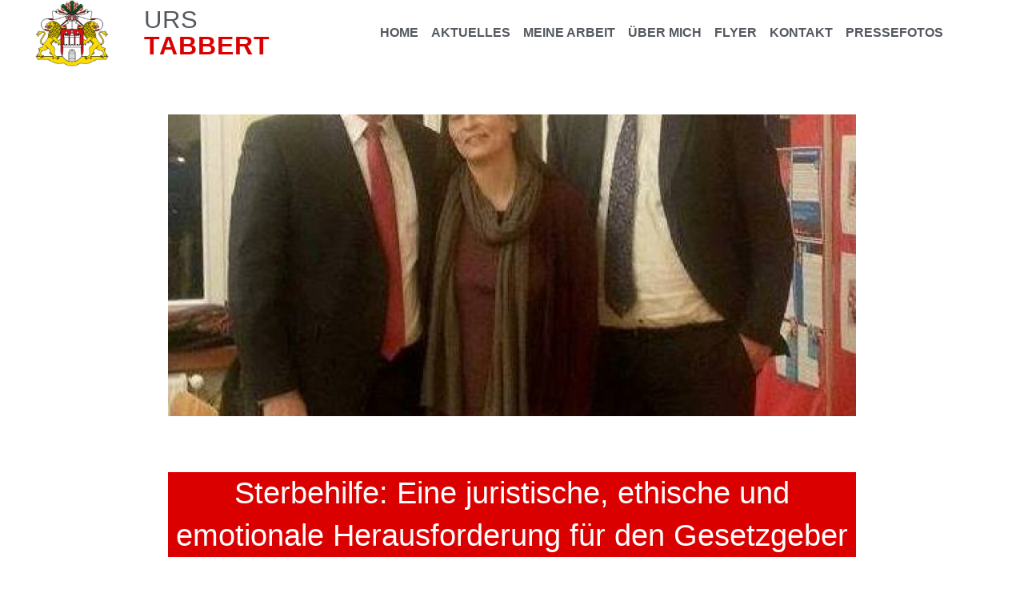

--- FILE ---
content_type: text/css
request_url: https://urstabbert.de/wp-content/uploads/elementor/css/post-1951.css?ver=1732603411
body_size: 10419
content:
.elementor-1951 .elementor-element.elementor-element-665bf16d > .elementor-container > .elementor-column > .elementor-widget-wrap{align-content:center;align-items:center;}.elementor-1951 .elementor-element.elementor-element-665bf16d .elementor-repeater-item-8bd6cf7.jet-parallax-section__layout .jet-parallax-section__image{background-size:auto;}.elementor-widget-image .widget-image-caption{color:var( --e-global-color-text );font-family:var( --e-global-typography-text-font-family ), Sans-serif;font-weight:var( --e-global-typography-text-font-weight );}.elementor-1951 .elementor-element.elementor-element-6a8b103 > .elementor-widget-container{margin:0px 0px 0px 0px;padding:0px 0px 0px 0px;}.elementor-1951 .elementor-element.elementor-element-6a8b103 img{width:51%;}.elementor-widget-heading .elementor-heading-title{color:var( --e-global-color-primary );font-family:var( --e-global-typography-primary-font-family ), Sans-serif;font-weight:var( --e-global-typography-primary-font-weight );}.elementor-1951 .elementor-element.elementor-element-af7cd01{width:var( --container-widget-width, 112.596% );max-width:112.596%;--container-widget-width:112.596%;--container-widget-flex-grow:0;}.elementor-1951 .elementor-element.elementor-element-af7cd01 .elementor-heading-title{color:var( --e-global-color-secondary );font-family:"Arial", Sans-serif;font-size:31px;font-weight:400;line-height:32px;letter-spacing:1px;}.elementor-1951 .elementor-element.elementor-element-e2525a5{width:var( --container-widget-width, 115.6% );max-width:115.6%;--container-widget-width:115.6%;--container-widget-flex-grow:0;}.elementor-1951 .elementor-element.elementor-element-e2525a5 .elementor-heading-title{color:var( --e-global-color-4e001e6 );font-family:"Arial", Sans-serif;font-weight:800;line-height:32px;letter-spacing:1px;}.elementor-widget-nav-menu .elementor-nav-menu .elementor-item{font-family:var( --e-global-typography-primary-font-family ), Sans-serif;font-weight:var( --e-global-typography-primary-font-weight );}.elementor-widget-nav-menu .elementor-nav-menu--main .elementor-item{color:var( --e-global-color-text );fill:var( --e-global-color-text );}.elementor-widget-nav-menu .elementor-nav-menu--main .elementor-item:hover,
					.elementor-widget-nav-menu .elementor-nav-menu--main .elementor-item.elementor-item-active,
					.elementor-widget-nav-menu .elementor-nav-menu--main .elementor-item.highlighted,
					.elementor-widget-nav-menu .elementor-nav-menu--main .elementor-item:focus{color:var( --e-global-color-accent );fill:var( --e-global-color-accent );}.elementor-widget-nav-menu .elementor-nav-menu--main:not(.e--pointer-framed) .elementor-item:before,
					.elementor-widget-nav-menu .elementor-nav-menu--main:not(.e--pointer-framed) .elementor-item:after{background-color:var( --e-global-color-accent );}.elementor-widget-nav-menu .e--pointer-framed .elementor-item:before,
					.elementor-widget-nav-menu .e--pointer-framed .elementor-item:after{border-color:var( --e-global-color-accent );}.elementor-widget-nav-menu{--e-nav-menu-divider-color:var( --e-global-color-text );}.elementor-widget-nav-menu .elementor-nav-menu--dropdown .elementor-item, .elementor-widget-nav-menu .elementor-nav-menu--dropdown  .elementor-sub-item{font-family:var( --e-global-typography-accent-font-family ), Sans-serif;font-weight:var( --e-global-typography-accent-font-weight );}.elementor-1951 .elementor-element.elementor-element-f3cf7e1 .elementor-menu-toggle{margin:0 auto;background-color:rgba(0,0,0,0);border-width:0px;border-radius:0px;}.elementor-1951 .elementor-element.elementor-element-f3cf7e1 .elementor-nav-menu .elementor-item{font-family:"Arial", Sans-serif;font-size:16px;font-weight:600;}.elementor-1951 .elementor-element.elementor-element-f3cf7e1 .elementor-nav-menu--main .elementor-item{color:var( --e-global-color-secondary );fill:var( --e-global-color-secondary );padding-left:8px;padding-right:8px;padding-top:25px;padding-bottom:25px;}.elementor-1951 .elementor-element.elementor-element-f3cf7e1 .elementor-nav-menu--main .elementor-item:hover,
					.elementor-1951 .elementor-element.elementor-element-f3cf7e1 .elementor-nav-menu--main .elementor-item.elementor-item-active,
					.elementor-1951 .elementor-element.elementor-element-f3cf7e1 .elementor-nav-menu--main .elementor-item.highlighted,
					.elementor-1951 .elementor-element.elementor-element-f3cf7e1 .elementor-nav-menu--main .elementor-item:focus{color:var( --e-global-color-4e001e6 );fill:var( --e-global-color-4e001e6 );}.elementor-1951 .elementor-element.elementor-element-f3cf7e1 .elementor-nav-menu--main:not(.e--pointer-framed) .elementor-item:before,
					.elementor-1951 .elementor-element.elementor-element-f3cf7e1 .elementor-nav-menu--main:not(.e--pointer-framed) .elementor-item:after{background-color:var( --e-global-color-4e001e6 );}.elementor-1951 .elementor-element.elementor-element-f3cf7e1 .e--pointer-framed .elementor-item:before,
					.elementor-1951 .elementor-element.elementor-element-f3cf7e1 .e--pointer-framed .elementor-item:after{border-color:var( --e-global-color-4e001e6 );}.elementor-1951 .elementor-element.elementor-element-f3cf7e1 .e--pointer-framed .elementor-item:before{border-width:5px;}.elementor-1951 .elementor-element.elementor-element-f3cf7e1 .e--pointer-framed.e--animation-draw .elementor-item:before{border-width:0 0 5px 5px;}.elementor-1951 .elementor-element.elementor-element-f3cf7e1 .e--pointer-framed.e--animation-draw .elementor-item:after{border-width:5px 5px 0 0;}.elementor-1951 .elementor-element.elementor-element-f3cf7e1 .e--pointer-framed.e--animation-corners .elementor-item:before{border-width:5px 0 0 5px;}.elementor-1951 .elementor-element.elementor-element-f3cf7e1 .e--pointer-framed.e--animation-corners .elementor-item:after{border-width:0 5px 5px 0;}.elementor-1951 .elementor-element.elementor-element-f3cf7e1 .e--pointer-underline .elementor-item:after,
					 .elementor-1951 .elementor-element.elementor-element-f3cf7e1 .e--pointer-overline .elementor-item:before,
					 .elementor-1951 .elementor-element.elementor-element-f3cf7e1 .e--pointer-double-line .elementor-item:before,
					 .elementor-1951 .elementor-element.elementor-element-f3cf7e1 .e--pointer-double-line .elementor-item:after{height:5px;}.elementor-1951 .elementor-element.elementor-element-f3cf7e1{--e-nav-menu-horizontal-menu-item-margin:calc( 0px / 2 );--nav-menu-icon-size:25px;}.elementor-1951 .elementor-element.elementor-element-f3cf7e1 .elementor-nav-menu--main:not(.elementor-nav-menu--layout-horizontal) .elementor-nav-menu > li:not(:last-child){margin-bottom:0px;}.elementor-1951 .elementor-element.elementor-element-f3cf7e1 .elementor-nav-menu--dropdown a, .elementor-1951 .elementor-element.elementor-element-f3cf7e1 .elementor-menu-toggle{color:#000000;}.elementor-1951 .elementor-element.elementor-element-f3cf7e1 .elementor-nav-menu--dropdown{background-color:#f2f2f2;}.elementor-1951 .elementor-element.elementor-element-f3cf7e1 .elementor-nav-menu--dropdown a:hover,
					.elementor-1951 .elementor-element.elementor-element-f3cf7e1 .elementor-nav-menu--dropdown a.elementor-item-active,
					.elementor-1951 .elementor-element.elementor-element-f3cf7e1 .elementor-nav-menu--dropdown a.highlighted,
					.elementor-1951 .elementor-element.elementor-element-f3cf7e1 .elementor-menu-toggle:hover{color:#00ce1b;}.elementor-1951 .elementor-element.elementor-element-f3cf7e1 .elementor-nav-menu--dropdown a:hover,
					.elementor-1951 .elementor-element.elementor-element-f3cf7e1 .elementor-nav-menu--dropdown a.elementor-item-active,
					.elementor-1951 .elementor-element.elementor-element-f3cf7e1 .elementor-nav-menu--dropdown a.highlighted{background-color:#ededed;}.elementor-1951 .elementor-element.elementor-element-f3cf7e1 .elementor-nav-menu--dropdown .elementor-item, .elementor-1951 .elementor-element.elementor-element-f3cf7e1 .elementor-nav-menu--dropdown  .elementor-sub-item{font-size:15px;}.elementor-1951 .elementor-element.elementor-element-f3cf7e1 div.elementor-menu-toggle{color:#000000;}.elementor-1951 .elementor-element.elementor-element-f3cf7e1 div.elementor-menu-toggle svg{fill:#000000;}.elementor-1951 .elementor-element.elementor-element-f3cf7e1 div.elementor-menu-toggle:hover{color:#9C88BF;}.elementor-1951 .elementor-element.elementor-element-f3cf7e1 div.elementor-menu-toggle:hover svg{fill:#9C88BF;}.elementor-1951 .elementor-element.elementor-element-665bf16d:not(.elementor-motion-effects-element-type-background), .elementor-1951 .elementor-element.elementor-element-665bf16d > .elementor-motion-effects-container > .elementor-motion-effects-layer{background-color:#FFFFFF;}.elementor-1951 .elementor-element.elementor-element-665bf16d > .elementor-container{min-height:80px;}.elementor-1951 .elementor-element.elementor-element-665bf16d{transition:background 0.3s, border 0.3s, border-radius 0.3s, box-shadow 0.3s;}.elementor-1951 .elementor-element.elementor-element-665bf16d > .elementor-background-overlay{transition:background 0.3s, border-radius 0.3s, opacity 0.3s;}.elementor-theme-builder-content-area{height:400px;}.elementor-location-header:before, .elementor-location-footer:before{content:"";display:table;clear:both;}@media(max-width:1024px){.elementor-1951 .elementor-element.elementor-element-f3cf7e1 .elementor-nav-menu--main > .elementor-nav-menu > li > .elementor-nav-menu--dropdown, .elementor-1951 .elementor-element.elementor-element-f3cf7e1 .elementor-nav-menu__container.elementor-nav-menu--dropdown{margin-top:45px !important;}.elementor-1951 .elementor-element.elementor-element-665bf16d{padding:30px 20px 30px 20px;}}@media(min-width:768px){.elementor-1951 .elementor-element.elementor-element-47544024{width:14.099%;}.elementor-1951 .elementor-element.elementor-element-376bcac{width:15.78%;}.elementor-1951 .elementor-element.elementor-element-4bdf05d6{width:69.454%;}}@media(max-width:767px){.elementor-1951 .elementor-element.elementor-element-47544024{width:50%;}.elementor-1951 .elementor-element.elementor-element-376bcac{width:50%;}.elementor-1951 .elementor-element.elementor-element-4bdf05d6{width:35%;}.elementor-1951 .elementor-element.elementor-element-f3cf7e1 .elementor-nav-menu--main > .elementor-nav-menu > li > .elementor-nav-menu--dropdown, .elementor-1951 .elementor-element.elementor-element-f3cf7e1 .elementor-nav-menu__container.elementor-nav-menu--dropdown{margin-top:35px !important;}.elementor-1951 .elementor-element.elementor-element-665bf16d{padding:20px 20px 20px 20px;}}

--- FILE ---
content_type: text/css
request_url: https://urstabbert.de/wp-content/uploads/elementor/css/post-1963.css?ver=1732603411
body_size: 1925
content:
.elementor-1963 .elementor-element.elementor-element-1fe30671 > .elementor-container > .elementor-column > .elementor-widget-wrap{align-content:center;align-items:center;}.elementor-1963 .elementor-element.elementor-element-1fe30671 .elementor-repeater-item-2a74a28.jet-parallax-section__layout .jet-parallax-section__image{background-size:auto;}.elementor-widget-text-editor{color:var( --e-global-color-text );font-family:var( --e-global-typography-text-font-family ), Sans-serif;font-weight:var( --e-global-typography-text-font-weight );}.elementor-widget-text-editor.elementor-drop-cap-view-stacked .elementor-drop-cap{background-color:var( --e-global-color-primary );}.elementor-widget-text-editor.elementor-drop-cap-view-framed .elementor-drop-cap, .elementor-widget-text-editor.elementor-drop-cap-view-default .elementor-drop-cap{color:var( --e-global-color-primary );border-color:var( --e-global-color-primary );}.elementor-1963 .elementor-element.elementor-element-1fe30671:not(.elementor-motion-effects-element-type-background), .elementor-1963 .elementor-element.elementor-element-1fe30671 > .elementor-motion-effects-container > .elementor-motion-effects-layer{background-color:var( --e-global-color-4e001e6 );}.elementor-1963 .elementor-element.elementor-element-1fe30671 > .elementor-container{min-height:90px;}.elementor-1963 .elementor-element.elementor-element-1fe30671{transition:background 0.3s, border 0.3s, border-radius 0.3s, box-shadow 0.3s;}.elementor-1963 .elementor-element.elementor-element-1fe30671 > .elementor-background-overlay{transition:background 0.3s, border-radius 0.3s, opacity 0.3s;}.elementor-theme-builder-content-area{height:400px;}.elementor-location-header:before, .elementor-location-footer:before{content:"";display:table;clear:both;}@media(max-width:1024px){.elementor-1963 .elementor-element.elementor-element-1fe30671{padding:10px 20px 10px 20px;}}@media(max-width:767px){.elementor-1963 .elementor-element.elementor-element-1fe30671{padding:20px 20px 00px 20px;}}

--- FILE ---
content_type: text/css
request_url: https://urstabbert.de/wp-content/uploads/elementor/css/post-1972.css?ver=1732604004
body_size: 9259
content:
.elementor-1972 .elementor-element.elementor-element-13a010 .elementor-repeater-item-658a55e.jet-parallax-section__layout .jet-parallax-section__image{background-size:auto;}.elementor-widget-theme-post-featured-image .widget-image-caption{color:var( --e-global-color-text );font-family:var( --e-global-typography-text-font-family ), Sans-serif;font-weight:var( --e-global-typography-text-font-weight );}.elementor-widget-theme-post-title .elementor-heading-title{color:var( --e-global-color-primary );font-family:var( --e-global-typography-primary-font-family ), Sans-serif;font-weight:var( --e-global-typography-primary-font-weight );}.elementor-1972 .elementor-element.elementor-element-2ae6ee0d > .elementor-widget-container{background-color:var( --e-global-color-4e001e6 );margin:50px 0px 30px 0px;}.elementor-1972 .elementor-element.elementor-element-2ae6ee0d{text-align:center;}.elementor-1972 .elementor-element.elementor-element-2ae6ee0d .elementor-heading-title{color:#FFFFFF;font-family:"Arial", Sans-serif;font-size:38px;font-weight:400;}.elementor-widget-post-info .elementor-icon-list-item:not(:last-child):after{border-color:var( --e-global-color-text );}.elementor-widget-post-info .elementor-icon-list-icon i{color:var( --e-global-color-primary );}.elementor-widget-post-info .elementor-icon-list-icon svg{fill:var( --e-global-color-primary );}.elementor-widget-post-info .elementor-icon-list-text, .elementor-widget-post-info .elementor-icon-list-text a{color:var( --e-global-color-secondary );}.elementor-widget-post-info .elementor-icon-list-item{font-family:var( --e-global-typography-text-font-family ), Sans-serif;font-weight:var( --e-global-typography-text-font-weight );}.elementor-1972 .elementor-element.elementor-element-5d11f09f .elementor-icon-list-items:not(.elementor-inline-items) .elementor-icon-list-item:not(:last-child){padding-bottom:calc(0px/2);}.elementor-1972 .elementor-element.elementor-element-5d11f09f .elementor-icon-list-items:not(.elementor-inline-items) .elementor-icon-list-item:not(:first-child){margin-top:calc(0px/2);}.elementor-1972 .elementor-element.elementor-element-5d11f09f .elementor-icon-list-items.elementor-inline-items .elementor-icon-list-item{margin-right:calc(0px/2);margin-left:calc(0px/2);}.elementor-1972 .elementor-element.elementor-element-5d11f09f .elementor-icon-list-items.elementor-inline-items{margin-right:calc(-0px/2);margin-left:calc(-0px/2);}body.rtl .elementor-1972 .elementor-element.elementor-element-5d11f09f .elementor-icon-list-items.elementor-inline-items .elementor-icon-list-item:after{left:calc(-0px/2);}body:not(.rtl) .elementor-1972 .elementor-element.elementor-element-5d11f09f .elementor-icon-list-items.elementor-inline-items .elementor-icon-list-item:after{right:calc(-0px/2);}.elementor-1972 .elementor-element.elementor-element-5d11f09f .elementor-icon-list-icon i{color:#54595f;font-size:13px;}.elementor-1972 .elementor-element.elementor-element-5d11f09f .elementor-icon-list-icon svg{fill:#54595f;--e-icon-list-icon-size:13px;}.elementor-1972 .elementor-element.elementor-element-5d11f09f .elementor-icon-list-icon{width:13px;}body:not(.rtl) .elementor-1972 .elementor-element.elementor-element-5d11f09f .elementor-icon-list-text{padding-left:8px;}body.rtl .elementor-1972 .elementor-element.elementor-element-5d11f09f .elementor-icon-list-text{padding-right:8px;}.elementor-1972 .elementor-element.elementor-element-5d11f09f .elementor-icon-list-text, .elementor-1972 .elementor-element.elementor-element-5d11f09f .elementor-icon-list-text a{color:#54595f;}.elementor-1972 .elementor-element.elementor-element-5d11f09f .elementor-icon-list-item{font-size:13px;font-weight:300;}.elementor-widget-theme-post-excerpt .elementor-widget-container{color:var( --e-global-color-text );font-family:var( --e-global-typography-text-font-family ), Sans-serif;font-weight:var( --e-global-typography-text-font-weight );}.elementor-1972 .elementor-element.elementor-element-4a9c7843 > .elementor-widget-container{margin:30px 0px 30px 0px;}.elementor-1972 .elementor-element.elementor-element-4a9c7843 .elementor-widget-container{color:#54595f;font-family:"Arial", Sans-serif;font-size:19px;font-weight:500;line-height:1.8em;}.elementor-widget-theme-post-content{color:var( --e-global-color-text );font-family:var( --e-global-typography-text-font-family ), Sans-serif;font-weight:var( --e-global-typography-text-font-weight );}.elementor-1972 .elementor-element.elementor-element-398f86f0{line-height:2.1em;}.elementor-1972 .elementor-element.elementor-element-133f2b18 > .elementor-container > .elementor-column > .elementor-widget-wrap{align-content:center;align-items:center;}.elementor-1972 .elementor-element.elementor-element-133f2b18 .elementor-repeater-item-299e8f1.jet-parallax-section__layout .jet-parallax-section__image{background-size:auto;}.elementor-widget-heading .elementor-heading-title{color:var( --e-global-color-primary );font-family:var( --e-global-typography-primary-font-family ), Sans-serif;font-weight:var( --e-global-typography-primary-font-weight );}.elementor-1972 .elementor-element.elementor-element-7b08fe13 .elementor-heading-title{color:#000000;text-transform:uppercase;}.elementor-1972 .elementor-element.elementor-element-7b651831{--alignment:right;--grid-side-margin:10px;--grid-column-gap:10px;--grid-row-gap:10px;--e-share-buttons-primary-color:var( --e-global-color-4e001e6 );}.elementor-1972 .elementor-element.elementor-element-7b651831 .elementor-share-btn{font-size:calc(0.85px * 10);}.elementor-1972 .elementor-element.elementor-element-7b651831 .elementor-share-btn__icon{--e-share-buttons-icon-size:2.3em;}.elementor-1972 .elementor-element.elementor-element-7b651831 .elementor-share-btn__title{text-transform:uppercase;}.elementor-1972 .elementor-element.elementor-element-133f2b18{margin-top:100px;margin-bottom:0px;}.elementor-widget-divider{--divider-color:var( --e-global-color-secondary );}.elementor-widget-divider .elementor-divider__text{color:var( --e-global-color-secondary );font-family:var( --e-global-typography-secondary-font-family ), Sans-serif;font-weight:var( --e-global-typography-secondary-font-weight );}.elementor-widget-divider.elementor-view-stacked .elementor-icon{background-color:var( --e-global-color-secondary );}.elementor-widget-divider.elementor-view-framed .elementor-icon, .elementor-widget-divider.elementor-view-default .elementor-icon{color:var( --e-global-color-secondary );border-color:var( --e-global-color-secondary );}.elementor-widget-divider.elementor-view-framed .elementor-icon, .elementor-widget-divider.elementor-view-default .elementor-icon svg{fill:var( --e-global-color-secondary );}.elementor-1972 .elementor-element.elementor-element-761cf98e{--divider-border-style:dotted;--divider-color:#000;--divider-border-width:1px;}.elementor-1972 .elementor-element.elementor-element-761cf98e .elementor-divider-separator{width:100%;}.elementor-1972 .elementor-element.elementor-element-761cf98e .elementor-divider{padding-block-start:28px;padding-block-end:28px;}.elementor-1972 .elementor-element.elementor-element-13a010 > .elementor-container{max-width:880px;}.elementor-1972 .elementor-element.elementor-element-13a010{margin-top:50px;margin-bottom:50px;}@media(max-width:1024px){ .elementor-1972 .elementor-element.elementor-element-7b651831{--grid-side-margin:10px;--grid-column-gap:10px;--grid-row-gap:10px;--grid-bottom-margin:10px;}}@media(max-width:767px){.elementor-1972 .elementor-element.elementor-element-2ae6ee0d .elementor-heading-title{font-size:33px;}.elementor-1972 .elementor-element.elementor-element-5d11f09f .elementor-icon-list-items:not(.elementor-inline-items) .elementor-icon-list-item:not(:last-child){padding-bottom:calc(15px/2);}.elementor-1972 .elementor-element.elementor-element-5d11f09f .elementor-icon-list-items:not(.elementor-inline-items) .elementor-icon-list-item:not(:first-child){margin-top:calc(15px/2);}.elementor-1972 .elementor-element.elementor-element-5d11f09f .elementor-icon-list-items.elementor-inline-items .elementor-icon-list-item{margin-right:calc(15px/2);margin-left:calc(15px/2);}.elementor-1972 .elementor-element.elementor-element-5d11f09f .elementor-icon-list-items.elementor-inline-items{margin-right:calc(-15px/2);margin-left:calc(-15px/2);}body.rtl .elementor-1972 .elementor-element.elementor-element-5d11f09f .elementor-icon-list-items.elementor-inline-items .elementor-icon-list-item:after{left:calc(-15px/2);}body:not(.rtl) .elementor-1972 .elementor-element.elementor-element-5d11f09f .elementor-icon-list-items.elementor-inline-items .elementor-icon-list-item:after{right:calc(-15px/2);}.elementor-1972 .elementor-element.elementor-element-5d11f09f .elementor-icon-list-icon{width:16px;}.elementor-1972 .elementor-element.elementor-element-5d11f09f .elementor-icon-list-icon i{font-size:16px;}.elementor-1972 .elementor-element.elementor-element-5d11f09f .elementor-icon-list-icon svg{--e-icon-list-icon-size:16px;}.elementor-1972 .elementor-element.elementor-element-5d11f09f .elementor-icon-list-item{line-height:27px;} .elementor-1972 .elementor-element.elementor-element-7b651831{--grid-side-margin:10px;--grid-column-gap:10px;--grid-row-gap:10px;--grid-bottom-margin:10px;}.elementor-1972 .elementor-element.elementor-element-7b651831{--grid-row-gap:10px;--grid-bottom-margin:10px;}}